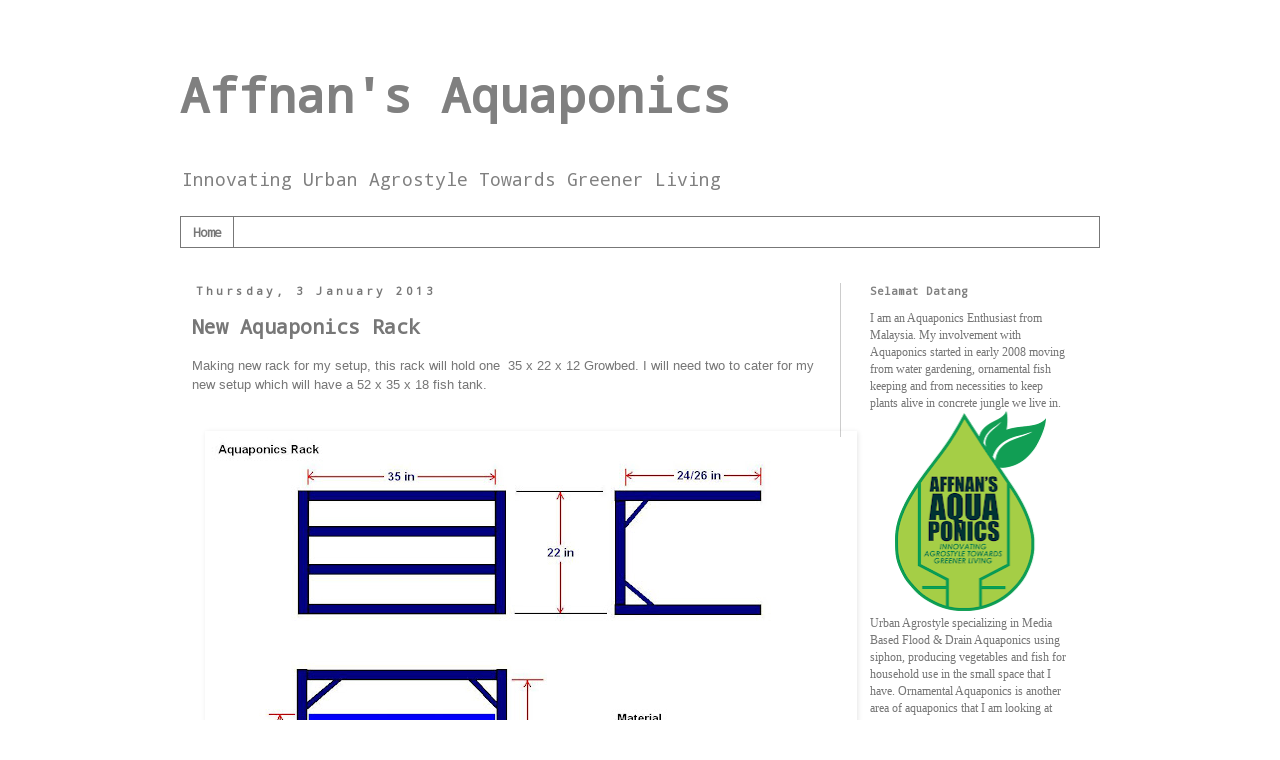

--- FILE ---
content_type: text/html; charset=UTF-8
request_url: http://www.affnanaquaponics.com/b/stats?style=WHITE_TRANSPARENT&timeRange=ALL_TIME&token=APq4FmC4WfMPNaY__OWEUsHnueU9kzdcNC0f1vfHEwTqdYKU-uEElZPG-WY9ERgjruUZN6eNuJo3sH_Gpvtqns2Ktr5IF0MRJA
body_size: 256
content:
{"total":3300954,"sparklineOptions":{"backgroundColor":{"fillOpacity":0.1,"fill":"#ffffff"},"series":[{"areaOpacity":0.3,"color":"#fff"}]},"sparklineData":[[0,22],[1,13],[2,13],[3,11],[4,20],[5,32],[6,30],[7,25],[8,21],[9,25],[10,17],[11,17],[12,13],[13,18],[14,16],[15,26],[16,32],[17,20],[18,17],[19,17],[20,19],[21,17],[22,83],[23,100],[24,37],[25,33],[26,35],[27,28],[28,22],[29,15]],"nextTickMs":257142}

--- FILE ---
content_type: text/html; charset=utf-8
request_url: https://www.google.com/recaptcha/api2/aframe
body_size: 266
content:
<!DOCTYPE HTML><html><head><meta http-equiv="content-type" content="text/html; charset=UTF-8"></head><body><script nonce="7IMfw2t5jCSpO0wrHkyyyg">/** Anti-fraud and anti-abuse applications only. See google.com/recaptcha */ try{var clients={'sodar':'https://pagead2.googlesyndication.com/pagead/sodar?'};window.addEventListener("message",function(a){try{if(a.source===window.parent){var b=JSON.parse(a.data);var c=clients[b['id']];if(c){var d=document.createElement('img');d.src=c+b['params']+'&rc='+(localStorage.getItem("rc::a")?sessionStorage.getItem("rc::b"):"");window.document.body.appendChild(d);sessionStorage.setItem("rc::e",parseInt(sessionStorage.getItem("rc::e")||0)+1);localStorage.setItem("rc::h",'1768593557025');}}}catch(b){}});window.parent.postMessage("_grecaptcha_ready", "*");}catch(b){}</script></body></html>